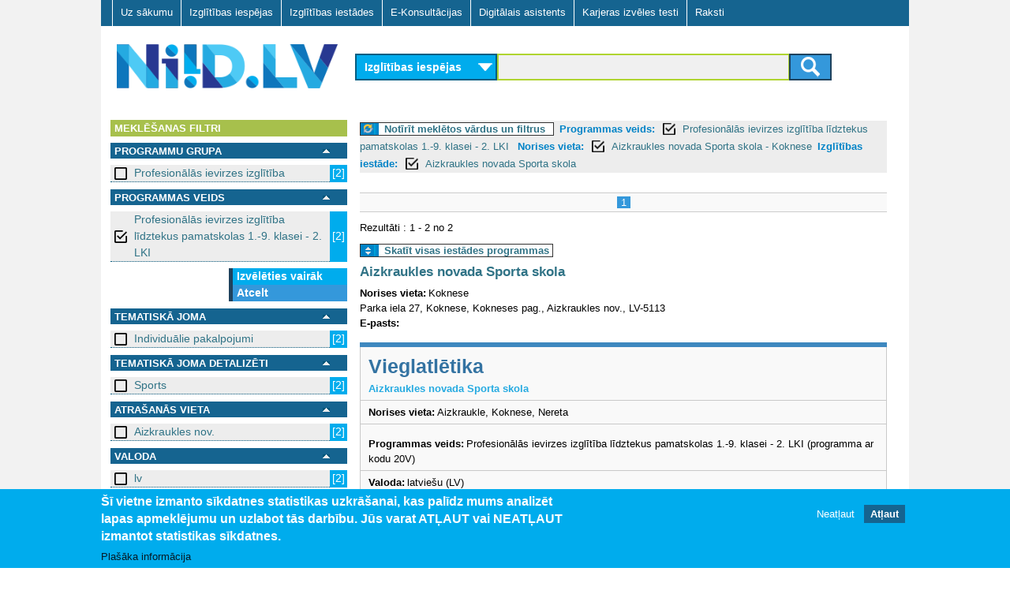

--- FILE ---
content_type: text/html; charset=utf-8
request_url: https://niid.lv/niid_search/provider/Aizkraukles%20novada%20Sporta%20skola/Aizkraukles%20novada%20Sporta%20skola%20-%20Koknese?qy&tg=&level_2=202
body_size: 8196
content:
<!DOCTYPE html>
<!--[if lt IE 7]><html class="lt-ie9 lt-ie8 lt-ie7" lang="lv" dir="ltr"><![endif]-->
<!--[if IE 7]><html class="lt-ie9 lt-ie8" lang="lv" dir="ltr"><![endif]-->
<!--[if IE 8]><html class="lt-ie9" lang="lv" dir="ltr"><![endif]-->
<!--[if gt IE 8]><!--><html lang="lv" dir="ltr" prefix="og: http://ogp.me/ns# content: http://purl.org/rss/1.0/modules/content/ dc: http://purl.org/dc/terms/ foaf: http://xmlns.com/foaf/0.1/ rdfs: http://www.w3.org/2000/01/rdf-schema# sioc: http://rdfs.org/sioc/ns# sioct: http://rdfs.org/sioc/types# skos: http://www.w3.org/2004/02/skos/core# xsd: http://www.w3.org/2001/XMLSchema#"><!--<![endif]-->
<head>
<meta charset="utf-8" />
<link href="https://www.niid.lv/sites/all/themes/adaptivetheme/at_subtheme/images/iphone-retina-120x120.png" rel="apple-touch-icon" sizes="120x120" />
<link href="https://www.niid.lv/sites/all/themes/adaptivetheme/at_subtheme/images/ipad-retina-152x152.png" rel="apple-touch-icon" sizes="152x152" />
<link href="https://www.niid.lv/sites/all/themes/adaptivetheme/at_subtheme/images/ipad-standard-76x76.png" rel="apple-touch-icon" sizes="76x76" />
<link href="https://www.niid.lv/sites/all/themes/adaptivetheme/at_subtheme/images/default-60x60.png" rel="apple-touch-icon" />
<link href="https://www.niid.lv/sites/all/themes/adaptivetheme/at_subtheme/images/default-60x60.png" rel="shortcut icon" />
<link rel="shortcut icon" href="https://www.niid.lv/sites/default/files/niid_favicon.ico" type="image/vnd.microsoft.icon" />
<meta name="viewport" content="width=device-width, initial-scale=1" />
<meta name="MobileOptimized" content="width" />
<meta name="HandheldFriendly" content="true" />
<meta name="apple-mobile-web-app-capable" content="yes" />
<meta name="generator" content="Drupal 7 (https://www.drupal.org)" />
<link rel="canonical" href="https://www.niid.lv/niid_search/provider/Aizkraukles%20novada%20Sporta%20skola/Aizkraukles%20novada%20Sporta%20skola%20-%20Koknese" />
<link rel="shortlink" href="https://www.niid.lv/niid_search/provider/Aizkraukles%20novada%20Sporta%20skola/Aizkraukles%20novada%20Sporta%20skola%20-%20Koknese" />
<title>NIID.LV | Nacionālā izglītības iespēju datubāze</title>
<style type="text/css" media="all">
@import url("https://www.niid.lv/modules/system/system.messages.css?t702tz");
</style>
<style type="text/css" media="all">
@import url("https://www.niid.lv/sites/all/modules/jquery_update/replace/ui/themes/base/minified/jquery.ui.core.min.css?t702tz");
@import url("https://www.niid.lv/sites/all/modules/jquery_update/replace/ui/themes/base/minified/jquery.ui.theme.min.css?t702tz");
@import url("https://www.niid.lv/sites/all/modules/jquery_update/replace/ui/themes/base/minified/jquery.ui.accordion.min.css?t702tz");
</style>
<style type="text/css" media="all">
@import url("https://www.niid.lv/modules/comment/comment.css?t702tz");
@import url("https://www.niid.lv/modules/field/theme/field.css?t702tz");
@import url("https://www.niid.lv/sites/all/modules/fitvids/fitvids.css?t702tz");
@import url("https://www.niid.lv/modules/node/node.css?t702tz");
</style>
<style type="text/css" media="screen">
@import url("https://www.niid.lv/sites/all/modules/responsive_table_filter/css/responsive-table-filter.css?t702tz");
</style>
<style type="text/css" media="all">
@import url("https://www.niid.lv/modules/search/search.css?t702tz");
@import url("https://www.niid.lv/modules/user/user.css?t702tz");
@import url("https://www.niid.lv/sites/all/modules/views/css/views.css?t702tz");
@import url("https://www.niid.lv/sites/all/modules/ckeditor/css/ckeditor.css?t702tz");
</style>
<style type="text/css" media="all">
@import url("https://www.niid.lv/sites/all/modules/cpsefaq/resources/cpsefaq-style.css?t702tz");
@import url("https://www.niid.lv/sites/all/modules/accordion_blocks/accordion_init.css?t702tz");
@import url("https://www.niid.lv/sites/all/modules/ctools/css/ctools.css?t702tz");
@import url("https://www.niid.lv/sites/all/modules/need_search/files/styles.css?t702tz");
@import url("https://www.niid.lv/sites/all/modules/panels/css/panels.css?t702tz");
@import url("https://www.niid.lv/sites/all/modules/eu_cookie_compliance/css/eu_cookie_compliance.css?t702tz");
@import url("https://www.niid.lv/sites/all/modules/addtoany/addtoany.css?t702tz");
@import url("https://www.niid.lv/sites/all/libraries/superfish/css/superfish.css?t702tz");
@import url("https://www.niid.lv/sites/all/libraries/superfish/css/superfish-smallscreen.css?t702tz");
@import url("https://www.niid.lv/sites/all/libraries/superfish/style/default.css?t702tz");
@import url("https://www.niid.lv/sites/default/files/ctools/css/8695a9d3e23511e74e4cde79b7ae1666.css?t702tz");
</style>
<style type="text/css" media="screen">
@import url("https://www.niid.lv/sites/all/themes/adaptivetheme/at_core/css/at.layout.css?t702tz");
@import url("https://www.niid.lv/sites/all/themes/adaptivetheme/at_subtheme/css/global.base.css?t702tz");
@import url("https://www.niid.lv/sites/all/themes/adaptivetheme/at_subtheme/css/global.styles.css?t702tz");
@import url("https://www.niid.lv/sites/all/themes/adaptivetheme/at_subtheme/css/global_custom.css?t702tz");
@import url("https://www.niid.lv/sites/all/themes/adaptivetheme/at_subtheme/css/layout_base.css?t702tz");
@import url("https://www.niid.lv/sites/all/themes/adaptivetheme/at_subtheme/css/layout_cp_search.css?t702tz");
@import url("https://www.niid.lv/sites/all/themes/adaptivetheme/at_subtheme/css/layout_dev_niid.css?t702tz");
@import url("https://www.niid.lv/sites/all/themes/adaptivetheme/at_subtheme/css/layout_panels.css?t702tz");
@import url("https://www.niid.lv/sites/all/themes/adaptivetheme/at_subtheme/css/layout_target_gr.css?t702tz");
@import url("https://www.niid.lv/sites/all/themes/adaptivetheme/at_subtheme/css/layout_views.css?t702tz");
@import url("https://www.niid.lv/sites/all/themes/adaptivetheme/at_subtheme/css/layout_content.css?t702tz");
@import url("https://www.niid.lv/sites/all/themes/adaptivetheme/at_subtheme/css/layout_forms.css?t702tz");
@import url("https://www.niid.lv/sites/default/files/adaptivetheme/adaptivetheme_subtheme_files/adaptivetheme_subtheme.default.layout.css?t702tz");
</style>
<link type="text/css" rel="stylesheet" href="https://www.niid.lv/sites/default/files/adaptivetheme/adaptivetheme_subtheme_files/adaptivetheme_subtheme.responsive.layout.css?t702tz" media="only screen" />
<style type="text/css" media="screen">
@import url("https://www.niid.lv/sites/default/files/adaptivetheme/adaptivetheme_subtheme_files/adaptivetheme_subtheme.fonts.css?t702tz");
</style>
<link type="text/css" rel="stylesheet" href="https://www.niid.lv/sites/all/themes/adaptivetheme/at_subtheme/css/responsive.custom.css?t702tz" media="only screen" />
<link type="text/css" rel="stylesheet" href="https://www.niid.lv/sites/all/themes/adaptivetheme/at_subtheme/css/responsive.smalltouch.portrait.css?t702tz" media="only screen and (max-width:320px)" />
<link type="text/css" rel="stylesheet" href="https://www.niid.lv/sites/all/themes/adaptivetheme/at_subtheme/css/responsive.smalltouch.landscape.css?t702tz" media="only screen and (min-width:321px) and (max-width:620px)" />
<link type="text/css" rel="stylesheet" href="https://www.niid.lv/sites/all/themes/adaptivetheme/at_subtheme/css/responsive.tablet.portrait.css?t702tz" media="only screen and (min-width:620px) and (max-width:855px)" />
<link type="text/css" rel="stylesheet" href="https://www.niid.lv/sites/all/themes/adaptivetheme/at_subtheme/css/responsive.tablet.landscape.css?t702tz" media="only screen and (min-width:856px) and (max-width:1023px)" />
<link type="text/css" rel="stylesheet" href="https://www.niid.lv/sites/all/themes/adaptivetheme/at_subtheme/css/responsive.desktop.css?t702tz" media="only screen and (min-width:1024px)" />
<script type="text/javascript" src="https://www.niid.lv/sites/default/files/js/js_8_Cu4JywiCRGjMbcydOQpFQ4ih9Gs-1D5YYSFyDFKo4.js"></script>
<script type="text/javascript" src="https://www.niid.lv/sites/default/files/js/js_abhoolFF1wZ0f1S2A3yhl0SO_cBD0Q-9cyr3y1AMbdg.js"></script>
<script type="text/javascript" src="https://www.niid.lv/sites/default/files/js/js_4XoprYNuneMmu8w6_ggpgZ-jXphnBnDBA4RKX7ecs6Y.js"></script>
<script type="text/javascript" src="https://www.niid.lv/sites/default/files/js/js_79xb-OHyCUDpaihwqqE-RPIHARJwmh2yJrd1VCJo8Os.js"></script>
<script type="text/javascript" src="https://www.niid.lv/sites/default/files/js/js_bOjt6zaGKW3Ql601Hup9iK7fIzn0qjAbJuy9e8DrGus.js"></script>
<script type="text/javascript">
<!--//--><![CDATA[//><!--
jQuery.extend(Drupal.settings, {"basePath":"\/","pathPrefix":"","setHasJsCookie":0,"ajaxPageState":{"theme":"adaptivetheme_subtheme","theme_token":"UZhZu6CROmHwVo1hJ2KqWI1SuivkbFCqH4TVopkLdNQ","js":{"0":1,"1":1,"sites\/all\/modules\/eu_cookie_compliance\/js\/eu_cookie_compliance.js":1,"sites\/all\/modules\/jquery_update\/replace\/jquery\/1.7\/jquery.min.js":1,"misc\/jquery-extend-3.4.0.js":1,"misc\/jquery-html-prefilter-3.5.0-backport.js":1,"misc\/jquery.once.js":1,"misc\/drupal.js":1,"sites\/all\/libraries\/fitvids\/jquery.fitvids.js":1,"sites\/all\/modules\/jquery_update\/replace\/ui\/ui\/minified\/jquery.ui.core.min.js":1,"sites\/all\/modules\/jquery_update\/replace\/ui\/ui\/minified\/jquery.ui.widget.min.js":1,"sites\/all\/modules\/jquery_update\/replace\/ui\/ui\/minified\/jquery.ui.accordion.min.js":1,"sites\/all\/modules\/jquery_update\/replace\/ui\/external\/jquery.cookie.js":1,"sites\/all\/modules\/admin_menu\/admin_devel\/admin_devel.js":1,"sites\/all\/modules\/fitvids\/fitvids.js":1,"public:\/\/languages\/lv_T9Ctnc6X8fSybDSpm8qRqMAVFd3A8_ZMJkWXDJ1LVls.js":1,"sites\/all\/modules\/accordion_blocks\/accordion_init.js":1,"sites\/all\/modules\/need_search\/files\/js\/jquery.expander.min.js":1,"sites\/all\/modules\/need_search\/files\/js\/script.js":1,"sites\/all\/modules\/need_search\/files\/js\/scroller.js":1,"sites\/all\/modules\/need_search\/files\/js\/niid_search.js":1,"sites\/all\/libraries\/superfish\/jquery.hoverIntent.minified.js":1,"sites\/all\/libraries\/superfish\/sfsmallscreen.js":1,"sites\/all\/libraries\/superfish\/supposition.js":1,"sites\/all\/libraries\/superfish\/superfish.js":1,"sites\/all\/libraries\/superfish\/supersubs.js":1,"sites\/all\/modules\/superfish\/superfish.js":1,"sites\/all\/themes\/adaptivetheme\/at_core\/scripts\/scalefix.js":1},"css":{"modules\/system\/system.messages.css":1,"misc\/ui\/jquery.ui.core.css":1,"misc\/ui\/jquery.ui.theme.css":1,"misc\/ui\/jquery.ui.accordion.css":1,"modules\/comment\/comment.css":1,"modules\/field\/theme\/field.css":1,"sites\/all\/modules\/fitvids\/fitvids.css":1,"modules\/node\/node.css":1,"sites\/all\/modules\/responsive_table_filter\/css\/responsive-table-filter.css":1,"modules\/search\/search.css":1,"modules\/user\/user.css":1,"sites\/all\/modules\/views\/css\/views.css":1,"sites\/all\/modules\/ckeditor\/css\/ckeditor.css":1,"sites\/all\/modules\/cpsefaq\/resources\/cpsefaq-style.css":1,"sites\/all\/modules\/accordion_blocks\/accordion_init.css":1,"sites\/all\/modules\/ctools\/css\/ctools.css":1,"sites\/all\/modules\/need_search\/files\/styles.css":1,"sites\/all\/modules\/panels\/css\/panels.css":1,"sites\/all\/modules\/eu_cookie_compliance\/css\/eu_cookie_compliance.css":1,"sites\/all\/modules\/addtoany\/addtoany.css":1,"sites\/all\/libraries\/superfish\/css\/superfish.css":1,"sites\/all\/libraries\/superfish\/css\/superfish-smallscreen.css":1,"sites\/all\/libraries\/superfish\/style\/default.css":1,"public:\/\/ctools\/css\/8695a9d3e23511e74e4cde79b7ae1666.css":1,"sites\/all\/themes\/adaptivetheme\/at_core\/css\/at.layout.css":1,"sites\/all\/themes\/adaptivetheme\/at_subtheme\/css\/global.base.css":1,"sites\/all\/themes\/adaptivetheme\/at_subtheme\/css\/global.styles.css":1,"sites\/all\/themes\/adaptivetheme\/at_subtheme\/css\/global_custom.css":1,"sites\/all\/themes\/adaptivetheme\/at_subtheme\/css\/layout_base.css":1,"sites\/all\/themes\/adaptivetheme\/at_subtheme\/css\/layout_cp_search.css":1,"sites\/all\/themes\/adaptivetheme\/at_subtheme\/css\/layout_dev_niid.css":1,"sites\/all\/themes\/adaptivetheme\/at_subtheme\/css\/layout_panels.css":1,"sites\/all\/themes\/adaptivetheme\/at_subtheme\/css\/layout_target_gr.css":1,"sites\/all\/themes\/adaptivetheme\/at_subtheme\/css\/layout_views.css":1,"sites\/all\/themes\/adaptivetheme\/at_subtheme\/css\/layout_views_input.css":1,"sites\/all\/themes\/adaptivetheme\/at_subtheme\/css\/layout_content.css":1,"sites\/all\/themes\/adaptivetheme\/at_subtheme\/css\/layout_forms.css":1,"public:\/\/adaptivetheme\/adaptivetheme_subtheme_files\/adaptivetheme_subtheme.default.layout.css":1,"public:\/\/adaptivetheme\/adaptivetheme_subtheme_files\/adaptivetheme_subtheme.responsive.layout.css":1,"public:\/\/adaptivetheme\/adaptivetheme_subtheme_files\/adaptivetheme_subtheme.fonts.css":1,"sites\/all\/themes\/adaptivetheme\/at_subtheme\/css\/responsive.custom.css":1,"sites\/all\/themes\/adaptivetheme\/at_subtheme\/css\/responsive.smalltouch.portrait.css":1,"sites\/all\/themes\/adaptivetheme\/at_subtheme\/css\/responsive.smalltouch.landscape.css":1,"sites\/all\/themes\/adaptivetheme\/at_subtheme\/css\/responsive.tablet.portrait.css":1,"sites\/all\/themes\/adaptivetheme\/at_subtheme\/css\/responsive.tablet.landscape.css":1,"sites\/all\/themes\/adaptivetheme\/at_subtheme\/css\/responsive.desktop.css":1}},"niid-search-popup-style":{"modalOptions":{"opacity":0.8,"background-color":"#084b57"},"closeText":"","loadingText":"","animation":"fadeIn","animationSpeed":"slow"},"eu_cookie_compliance":{"cookie_policy_version":"1.0.0","popup_enabled":1,"popup_agreed_enabled":0,"popup_hide_agreed":0,"popup_clicking_confirmation":false,"popup_scrolling_confirmation":false,"popup_html_info":"\u003Cdiv class=\u0022eu-cookie-compliance-banner eu-cookie-compliance-banner-info eu-cookie-compliance-banner--opt-out\u0022\u003E\n  \u003Cdiv class=\u0022popup-content info\u0022\u003E\n    \u003Cdiv id=\u0022popup-text\u0022\u003E\n      \u003Ch2\u003E\u0160\u012b vietne izmanto s\u012bkdatnes statistikas uzkr\u0101\u0161anai, kas pal\u012bdz mums analiz\u0113t lapas apmekl\u0113jumu un uzlabot t\u0101s darb\u012bbu.\u00a0J\u016bs varat AT\u013bAUT vai NEAT\u013bAUT izmantot statistikas s\u012bkdatnes.\u003C\/h2\u003E\n              \u003Cbutton type=\u0022button\u0022 class=\u0022find-more-button eu-cookie-compliance-more-button\u0022\u003EPla\u0161\u0101ka inform\u0101cija\u003C\/button\u003E\n          \u003C\/div\u003E\n    \n    \u003Cdiv id=\u0022popup-buttons\u0022 class=\u0022\u0022\u003E\n      \u003Cbutton type=\u0022button\u0022 class=\u0022decline-button eu-cookie-compliance-secondary-button\u0022\u003ENeat\u013caut\u003C\/button\u003E\n              \u003Cbutton type=\u0022button\u0022 class=\u0022agree-button eu-cookie-compliance-default-button\u0022 \u003EAt\u013caut\u003C\/button\u003E\n          \u003C\/div\u003E\n  \u003C\/div\u003E\n\u003C\/div\u003E","use_mobile_message":false,"mobile_popup_html_info":"\u003Cdiv class=\u0022eu-cookie-compliance-banner eu-cookie-compliance-banner-info eu-cookie-compliance-banner--opt-out\u0022\u003E\n  \u003Cdiv class=\u0022popup-content info\u0022\u003E\n    \u003Cdiv id=\u0022popup-text\u0022\u003E\n                    \u003Cbutton type=\u0022button\u0022 class=\u0022find-more-button eu-cookie-compliance-more-button\u0022\u003EPla\u0161\u0101ka inform\u0101cija\u003C\/button\u003E\n          \u003C\/div\u003E\n    \n    \u003Cdiv id=\u0022popup-buttons\u0022 class=\u0022\u0022\u003E\n      \u003Cbutton type=\u0022button\u0022 class=\u0022decline-button eu-cookie-compliance-secondary-button\u0022\u003ENeat\u013caut\u003C\/button\u003E\n              \u003Cbutton type=\u0022button\u0022 class=\u0022agree-button eu-cookie-compliance-default-button\u0022 \u003EAt\u013caut\u003C\/button\u003E\n          \u003C\/div\u003E\n  \u003C\/div\u003E\n\u003C\/div\u003E\n","mobile_breakpoint":"768","popup_html_agreed":"\u003Cdiv\u003E\n  \u003Cdiv class=\u0022popup-content agreed\u0022\u003E\n    \u003Cdiv id=\u0022popup-text\u0022\u003E\n      \u003Ch2\u003EPaldies, ka piekr\u012btat s\u012bkfailu izmanto\u0161anai\u003C\/h2\u003E\n\u003Cp\u003EVarat aizv\u0113rt \u0161o zi\u0146u vai uzzin\u0101t vair\u0101k par to, k\u0101 m\u0113s izmantojam s\u012bkfailus.\u003C\/p\u003E\n    \u003C\/div\u003E\n    \u003Cdiv id=\u0022popup-buttons\u0022\u003E\n      \u003Cbutton type=\u0022button\u0022 class=\u0022hide-popup-button eu-cookie-compliance-hide-button\u0022\u003EAizv\u0113rt\u003C\/button\u003E\n              \u003Cbutton type=\u0022button\u0022 class=\u0022find-more-button eu-cookie-compliance-more-button-thank-you\u0022 \u003EUzzin\u0101t vair\u0101k\u003C\/button\u003E\n          \u003C\/div\u003E\n  \u003C\/div\u003E\n\u003C\/div\u003E","popup_use_bare_css":false,"popup_height":"auto","popup_width":"100%","popup_delay":1000,"popup_link":"\/sikfailu-izmantosana","popup_link_new_window":1,"popup_position":null,"fixed_top_position":1,"popup_language":"lv","store_consent":false,"better_support_for_screen_readers":0,"reload_page":0,"domain":"","domain_all_sites":0,"popup_eu_only_js":0,"cookie_lifetime":"100","cookie_session":false,"disagree_do_not_show_popup":0,"method":"opt_out","allowed_cookies":"","withdraw_markup":"\u003Cbutton type=\u0022button\u0022 class=\u0022eu-cookie-withdraw-tab\u0022\u003EPrivacy settings\u003C\/button\u003E\n\u003Cdiv class=\u0022eu-cookie-withdraw-banner\u0022\u003E\n  \u003Cdiv class=\u0022popup-content info\u0022\u003E\n    \u003Cdiv id=\u0022popup-text\u0022\u003E\n      \u003Ch2\u003EWe use cookies on this site to enhance your user experience\u003C\/h2\u003E\n\u003Cp\u003EYou have given your consent for us to set cookies.\u003C\/p\u003E\n    \u003C\/div\u003E\n    \u003Cdiv id=\u0022popup-buttons\u0022\u003E\n      \u003Cbutton type=\u0022button\u0022 class=\u0022eu-cookie-withdraw-button\u0022\u003EWithdraw consent\u003C\/button\u003E\n    \u003C\/div\u003E\n  \u003C\/div\u003E\n\u003C\/div\u003E\n","withdraw_enabled":false,"withdraw_button_on_info_popup":0,"cookie_categories":[],"cookie_categories_details":[],"enable_save_preferences_button":1,"cookie_name":"","containing_element":"body","automatic_cookies_removal":1},"fitvids":{"custom_domains":[],"selectors":["body"],"simplifymarkup":true},"urlIsAjaxTrusted":{"\/search\/node":true},"superfish":{"1":{"id":"1","sf":{"animation":{"opacity":"show","height":"show"},"speed":"fast"},"plugins":{"smallscreen":{"mode":"window_width","breakpointUnit":"px","title":"Main menu"},"supposition":true,"supersubs":true}}},"adaptivetheme":{"adaptivetheme_subtheme":{"layout_settings":{"bigscreen":"two-sidebars-right","tablet_landscape":"two-sidebars-right","tablet_portrait":"one-col-vert","smalltouch_landscape":"one-col-stack","smalltouch_portrait":"one-col-stack"},"media_query_settings":{"bigscreen":"only screen and (min-width:1024px)","tablet_landscape":"only screen and (min-width:856px) and (max-width:1023px)","tablet_portrait":"only screen and (min-width:620px) and (max-width:855px)","smalltouch_landscape":"only screen and (min-width:321px) and (max-width:620px)","smalltouch_portrait":"only screen and (max-width:320px)"}}}});
//--><!]]>
</script>
<script type="text/javascript" src="https://www.niid.lv/gascripts/gascript.js"></script>
<!--[if lt IE 9]>
<script src="https://www.niid.lv/sites/all/themes/adaptivetheme/at_core/scripts/html5.js?t702tz"></script>
<![endif]-->
</head>
<body class="html not-front not-logged-in no-sidebars page-niid-search page-niid-search-provider page-niid-search-provider-aizkraukles-novada-sporta-skola page-niid-search-provider-aizkraukles-novada-sporta-skola-aizkraukles-novada-sporta-skola---koknese i18n-lv site-name-hidden atr-7.x-3.x atv-7.x-3.4 lang-lv site-name-niidlv section-niid-search">
  <div id="skip-link" class="nocontent">
    <a href="#main-content" class="element-invisible element-focusable">Skip to main content</a>
  </div>
    <div id="page-wrapper">
  <div id="page" class="container page">
  
    <!-- #pre-header -->
            <div class="region region-pre-header"><div class="region-inner clearfix"><nav id="block-superfish-1" class="block block-superfish no-title odd first last block-count-1 block-region-pre-header block-1" ><div class="block-inner clearfix">  
  
  <div class="block-content content"><ul  id="superfish-1" class="menu sf-menu sf-main-menu sf-horizontal sf-style-default sf-total-items-7 sf-parent-items-0 sf-single-items-7"><li id="menu-2973-1" class="first odd sf-item-1 sf-depth-1 sf-no-children"><a href="/" title="" class="sf-depth-1"> Uz sākumu    </a></li><li id="menu-3825-1" class="middle even sf-item-2 sf-depth-1 sf-no-children"><a href="/niid_search?ct=&amp;qy=&amp;tg=" class="sf-depth-1">Izglītības iespējas</a></li><li id="menu-3826-1" class="middle odd sf-item-3 sf-depth-1 sf-no-children"><a href="/niid_search?qy=&amp;ct=&amp;tg=&amp;v=prov" class="sf-depth-1">Izglītības iestādes</a></li><li id="menu-3007-1" class="middle even sf-item-4 sf-depth-1 sf-no-children"><a href="/e-konsultacijas" id="ecs-menu-link" class="ecs-menu-link sf-depth-1">E-Konsultācijas</a></li><li id="menu-4406-1" class="middle odd sf-item-5 sf-depth-1 sf-no-children"><a href="/niid_search?tgsel=true" class="sf-depth-1">Digitālais asistents</a></li><li id="menu-5510-1" class="middle even sf-item-6 sf-depth-1 sf-no-children"><a href="https://testi.niid.lv/" class="sf-depth-1">Karjeras izvēles testi</a></li><li id="menu-4608-1" class="last odd sf-item-7 sf-depth-1 sf-no-children"><a href="/raksti" class="sf-depth-1">Raksti</a></li></ul></div>
  </div></nav></div></div>
    <header id="header" class="clearfix" role="banner">

              <!-- !Branding -->
        <div id="branding" class="branding-elements clearfix">

                      <div id="logo">
              <a href="/"><img class="site-logo" typeof="foaf:Image" src="https://www.niid.lv/sites/all/themes/adaptivetheme/at_subtheme/logo.png" alt="NIID.LV" /></a>            </div>
          
                      <!-- !Site name and Slogan -->
            <div class="element-invisible h-group" id="name-and-slogan">

                              <h1 class="element-invisible" id="site-name"><a href="/" title="Home page">NIID.LV</a></h1>
              
              
            </div>
          
        </div>
      
      <!-- !Header Region -->
      <div class="region region-header"><div class="region-inner clearfix"><div id="block-niid-search-main" class="block block-niid-search no-title odd first last block-count-2 block-region-header block-main" ><div class="block-inner clearfix">  
  
  <div class="block-content content"><div id="form_wr_sbl">
  <form id="cnt-c04-frm" method="get" action="/niid_search">
    <!-- content type selector -->
    <select id="fp_dd_selector" name="ct">    	
    	<option value="los" selected="selected">Izglītības iespējas</option>
    	<option value="ecs" >E-konsultācijas</option>
    </select>
    
    <!-- level selector -->
    
    <!-- <select name="level_1">
      <option value="">Visas programmas</option><option value="10">Vispārējā pamatizglītība</option><option value="11">Vispārējā vidējā izglītība</option><option value="2">Profesionālās ievirzes izglītība</option><option value="3">Sagatavošanās un ievirzes kursi bērniem un jauniešiem</option><option value="4">Profesionālā izglītība pēc pamatizglītības</option><option value="5">Profesionālās kvalifikācijas ieguve</option><option value="6">Profesionālā pilnveide un kursi</option><option value="7">Augstākā izglītība - pamatstudijas</option><option value="8">Augstākā izglītība - augstākā līmeņa studijas</option><option value="9">Augstākā izglītība - doktorantūra</option>    </select>-->
    
    <!-- query selector -->
    
	
	
	<div id="input_submit_wr">
	<section>
 
	<input type="hidden" name="ct" id="ct_value_field" />
    <input type="text" name="qy" value = ""/>
    <input type="hidden" name="tg" value = ""/>
    	
	<input type="hidden" name="level_2" value="202"/>
 

    <!-- submit button -->
    <button class="btn btn-niidsearch" type="submit">
		<span class="ic-search"></span>
	</button>
	

	</section>
	
	  </div>
  </form>
</div>

</div>
  </div></div></div></div>
    </header>

    <!-- !Navigation -->
            
    <!-- !Breadcrumbs -->
    
    <!-- !Messages and Help -->
        
    <!-- !Leaderboard Region -->
       

   <!-- !Secondary Content Region -->
    
    <div id="columns" class="columns clearfix">
      <main id="content-column" class="content-column" role="main">
        <div class="content-inner">

          <!-- !Highlighted region -->
          
          <section id="main-content">
		  
		  <div class="main-content-inner">

            
            <!-- !Main Content Header -->
                          <header id="main-content-header" class="clearfix">

                                  <h1 id="page-title">
                    Izglītības iestāde                  </h1>
                
                
              </header>
            
            <!-- !Main Content -->
                          <div id="content" class="region">
                
<div id="search-page-wr">

	




<div class="st-sidebar st-bar-block st-collapse st-card st-animate-opacity st-sb-width" style="" id="RSidebar">
  <button class="st-bar-item st-button st-sticky-1 st-large st-hide-large" onclick="st_close()">&#9776;&nbsp;&nbsp;Aizvērt filtrus</button>

  
  
  
<div id="search-page-sidebar-left">

   <div id="ns-f-filters" class="ns-f expanded">
      <div class="ns-fn">
        Meklēšanas filtri      </div>
	  
	     </div> 

<div id="srch_fltr" >



<div>
    

  
  
  	<!-- niid search filter dialog -->
<div id="ns-fdw-sliding" style="display: none">
  <div class="ns-dia">
    <!-- dialog body -->
    <div>
      <div id="ns-fd-body"></div>
    </div>
  </div>
</div>
  
  

  
  
  
  
  <div id="ns-f-level_1" class="ns-f expanded">
     <div class="ns-fn">
      
	  <div class="ns-fn-label">
	  Programmu grupa </div>
      <a href="#" onclick="toggleFilter(this); return false;"><img src="/sites/all/modules/need_search/files/images/transp.gif"></img></a>
    </div>
    <div class="ns-fa">
            <div class="ns-fi">
      <a href="/niid_search/provider/Aizkraukles%20novada%20Sporta%20skola/Aizkraukles%20novada%20Sporta%20skola%20-%20Koknese?qy=&amp;tg=&amp;level_2=202&amp;level_1=2" class="box_off active">Profesionālās ievirzes izglītība </a><span>[2]</span>      </div>
          <div class="ns-fm">
      
    </div>
    </div>
  </div>
    

  
  
  	<!-- niid search filter dialog -->
<div id="ns-fdw-sliding" style="display: none">
  <div class="ns-dia">
    <!-- dialog body -->
    <div>
      <div id="ns-fd-body"></div>
    </div>
  </div>
</div>
  
  

  
  
  
  
  <div id="ns-f-level_2" class="ns-f expanded">
     <div class="ns-fn">
      
	  <div class="ns-fn-label">
	  Programmas veids </div>
      <a href="#" onclick="toggleFilter(this); return false;"><img src="/sites/all/modules/need_search/files/images/transp.gif"></img></a>
    </div>
    <div class="ns-fa">
            <div class="ns-fi">
      <a href="/niid_search/provider/Aizkraukles%20novada%20Sporta%20skola/Aizkraukles%20novada%20Sporta%20skola%20-%20Koknese?qy=&amp;tg=" class="box_on active">Profesionālās ievirzes izglītība līdztekus pamatskolas 1.-9. klasei - 2. LKI  </a><span>[2]</span>      </div>
          <div class="ns-fm">
     
      <a class="cmore" href="javascript:;" onclick="scrollWin()">Izvēlēties vairāk</a>
    <a href="/niid_search/provider/Aizkraukles%20novada%20Sporta%20skola/Aizkraukles%20novada%20Sporta%20skola%20-%20Koknese?qy=&amp;tg=" class="active">Atcelt</a>  
    </div>
    </div>
  </div>
    

  
  
  	<!-- niid search filter dialog -->
<div id="ns-fdw-sliding" style="display: none">
  <div class="ns-dia">
    <!-- dialog body -->
    <div>
      <div id="ns-fd-body"></div>
    </div>
  </div>
</div>
  
  

  
  
  
  
  <div id="ns-f-subject_1" class="ns-f expanded">
     <div class="ns-fn">
      
	  <div class="ns-fn-label">
	  Tematiskā joma </div>
      <a href="#" onclick="toggleFilter(this); return false;"><img src="/sites/all/modules/need_search/files/images/transp.gif"></img></a>
    </div>
    <div class="ns-fa">
            <div class="ns-fi">
      <a href="/niid_search/provider/Aizkraukles%20novada%20Sporta%20skola/Aizkraukles%20novada%20Sporta%20skola%20-%20Koknese?qy=&amp;tg=&amp;level_2=202&amp;subject_1=81" class="box_off active">Individuālie pakalpojumi </a><span>[2]</span>      </div>
          <div class="ns-fm">
      
    </div>
    </div>
  </div>
    

  
  
  	<!-- niid search filter dialog -->
<div id="ns-fdw-sliding" style="display: none">
  <div class="ns-dia">
    <!-- dialog body -->
    <div>
      <div id="ns-fd-body"></div>
    </div>
  </div>
</div>
  
  

  
  
  
  
  <div id="ns-f-subject_2" class="ns-f expanded">
     <div class="ns-fn">
      
	  <div class="ns-fn-label">
	  Tematiskā joma detalizēti  </div>
      <a href="#" onclick="toggleFilter(this); return false;"><img src="/sites/all/modules/need_search/files/images/transp.gif"></img></a>
    </div>
    <div class="ns-fa">
            <div class="ns-fi">
      <a href="/niid_search/provider/Aizkraukles%20novada%20Sporta%20skola/Aizkraukles%20novada%20Sporta%20skola%20-%20Koknese?qy=&amp;tg=&amp;level_2=202&amp;subject_2=813" class="box_off active">Sports </a><span>[2]</span>      </div>
          <div class="ns-fm">
      
    </div>
    </div>
  </div>
    

  
  
  	<!-- niid search filter dialog -->
<div id="ns-fdw-sliding" style="display: none">
  <div class="ns-dia">
    <!-- dialog body -->
    <div>
      <div id="ns-fd-body"></div>
    </div>
  </div>
</div>
  
  

  
  
  
  
  <div id="ns-f-location" class="ns-f expanded">
     <div class="ns-fn">
      
	  <div class="ns-fn-label">
	  Atrašanās vieta </div>
      <a href="#" onclick="toggleFilter(this); return false;"><img src="/sites/all/modules/need_search/files/images/transp.gif"></img></a>
    </div>
    <div class="ns-fa">
            <div class="ns-fi">
      <a href="/niid_search/provider/Aizkraukles%20novada%20Sporta%20skola/Aizkraukles%20novada%20Sporta%20skola%20-%20Koknese?qy=&amp;tg=&amp;level_2=202&amp;location=Aizkraukles%20nov." class="box_off active">Aizkraukles nov.</a><span>[2]</span>      </div>
          <div class="ns-fm">
      
    </div>
    </div>
  </div>
    

  
  
  	<!-- niid search filter dialog -->
<div id="ns-fdw-sliding" style="display: none">
  <div class="ns-dia">
    <!-- dialog body -->
    <div>
      <div id="ns-fd-body"></div>
    </div>
  </div>
</div>
  
  

  
  
  
  
  <div id="ns-f-language" class="ns-f expanded">
     <div class="ns-fn">
      
	  <div class="ns-fn-label">
	  Valoda </div>
      <a href="#" onclick="toggleFilter(this); return false;"><img src="/sites/all/modules/need_search/files/images/transp.gif"></img></a>
    </div>
    <div class="ns-fa">
            <div class="ns-fi">
      <a href="/niid_search/provider/Aizkraukles%20novada%20Sporta%20skola/Aizkraukles%20novada%20Sporta%20skola%20-%20Koknese?qy=&amp;tg=&amp;level_2=202&amp;language=lv" class="box_off active">lv</a><span>[2]</span>      </div>
          <div class="ns-fm">
      
    </div>
    </div>
  </div>
    

  
  
  	<!-- niid search filter dialog -->
<div id="ns-fdw-sliding" style="display: none">
  <div class="ns-dia">
    <!-- dialog body -->
    <div>
      <div id="ns-fd-body"></div>
    </div>
  </div>
</div>
  
  

  
  
  
  
  <div id="ns-f-learningform" class="ns-f expanded">
     <div class="ns-fn">
      
	  <div class="ns-fn-label">
	  Izglītības ieguves forma <a href="/izglitibas_ieguves_forma" target="_blank"><img src="/sites/all/modules/need_search/files/images/help.png"/></a></div>
      <a href="#" onclick="toggleFilter(this); return false;"><img src="/sites/all/modules/need_search/files/images/transp.gif"></img></a>
    </div>
    <div class="ns-fa">
            <div class="ns-fi">
      <a href="/niid_search/provider/Aizkraukles%20novada%20Sporta%20skola/Aizkraukles%20novada%20Sporta%20skola%20-%20Koknese?qy=&amp;tg=&amp;level_2=202&amp;learningform=Kl%C4%81tiene" class="box_off active">Klātiene</a><span>[2]</span>      </div>
          <div class="ns-fm">
      
    </div>
    </div>
  </div>
    

  
  
  	<!-- niid search filter dialog -->
<div id="ns-fdw-sliding" style="display: none">
  <div class="ns-dia">
    <!-- dialog body -->
    <div>
      <div id="ns-fd-body"></div>
    </div>
  </div>
</div>
  
  

  
  
  
  
  <div id="ns-f-provider_type" class="ns-f expanded">
     <div class="ns-fn">
      
	  <div class="ns-fn-label">
	  Izglītotāja veids </div>
      <a href="#" onclick="toggleFilter(this); return false;"><img src="/sites/all/modules/need_search/files/images/transp.gif"></img></a>
    </div>
    <div class="ns-fa">
            <div class="ns-fi">
      <a href="/niid_search/provider/Aizkraukles%20novada%20Sporta%20skola/Aizkraukles%20novada%20Sporta%20skola%20-%20Koknese?qy=&amp;tg=&amp;level_2=202&amp;provider_type=Profesion%C4%81l%C4%81s%20ievirzes%20izgl%C4%ABt%C4%ABbas%20iest%C4%81de" class="box_off active">Profesionālās ievirzes izglītības iestāde</a><span>[2]</span>      </div>
          <div class="ns-fm">
      
    </div>
    </div>
  </div>
    
</div></div>
</div>  







</div>

<div class="st-main st-m-width" style="">
<div class="st-button-color st-sticky-2">
  <button class="st-button  st-button-color st-xlarge st-hide-large" onclick="st_open()">&#9776;&nbsp;&nbsp;Filtri</button>
  
</div>

<div class="st-container">

  
  



  


	
	

	
<div id="search-page-content" class="tg-true">
	
		<!-- Search box -->
					
					<div id="search-requests">
		<div class="query-reset"><a href="/niid_search">Notīrīt meklētos vārdus un filtrus</a></span></div><div class="sfor-filter-provider"><label>Programmas veids:</label><span class="sfor-filter-value"><a href="/niid_search/provider/Aizkraukles%20novada%20Sporta%20skola/Aizkraukles%20novada%20Sporta%20skola%20-%20Koknese?location_name=0" class="box_on active">Profesionālās ievirzes izglītība līdztekus pamatskolas 1.-9. klasei - 2. LKI  </a></span></div><div class="sfor-filter-provider"><label>Norises vieta:</label><span class="sfor-filter-value"><a href="/niid_search/provider/Aizkraukles%20novada%20Sporta%20skola?level_2=202" class="box_on">Aizkraukles novada Sporta skola - Koknese</a></span></div><div class="sfor-filter-provider"><label>Izglītības iestāde:</label><span class="sfor-filter-value"><a href="/niid_search?level_2=202" class="box_on">Aizkraukles novada Sporta skola</a></span></div>		
		</div>
		
				<div id="search-results-wr">	
	
		
			
<table class="page_list">
  <tr>
  	
            <td class="switch">
      
      <!-- Pages -->
      <div>
                
        <a href="/niid_search/provider/Aizkraukles%20novada%20Sporta%20skola/Aizkraukles%20novada%20Sporta%20skola%20-%20Koknese?qy=&tg=&level_2=202&page=1" class="active">1</a>
              </div>
    </td>
      </tr>
</table>
    <div id="page_list_info">
    Rezultāti : 1 - 2 no 2</div><div class="ns-link-allres"><a href="/niid_search/provider/Aizkraukles%20novada%20Sporta%20skola/Aizkraukles%20novada%20Sporta%20skola%20-%20Koknese" class="active">Skatīt visas iestādes programmas</a></div><a name="Contacts"></a>
<div class="ns-prov">
	<div  class="lo_provider"><a href="/niid_search/provider/Aizkraukles%20novada%20Sporta%20skola?qy=&amp;tg=&amp;level_2=202">Aizkraukles novada Sporta skola</a></div><div  class="lo_location"><span class="ns_label">Norises vieta:</span>Koknese</div><div >Parka iela 27, Koknese, Kokneses pag., Aizkraukles nov., LV-5113</div><div ><span class="ns_label">E-pasts:</span>&nbsp;&nbsp;<a href="http://" target="_blank"></a></div></div>

<!-- program provider locations -->

<div class="prov-info_wr">
<div class="ns-prov-locs">
</div>
<div class="ns-prov-extralink">
</div>
  
  <div class="ns-prov-extra">
   </div>
</div><!-- search results -->
<table class="results_list">
  <tbody>
          <tr class="title">
        <td colspan="3">
                    <span class="lo_t"><a href="/niid_search/program/13987?qy=&amp;tg=&amp;level_2=202">Vieglatlētika</a></span><br/>                             
          <span class="lo_pro">Aizkraukles novada Sporta skola</span><br/>                    
        </td>
      </tr>
            <tr>
        <td>
                  <span class="lo_label">Norises vieta:</span>Aizkraukle, Koknese, Nereta      </td>
      </tr>
            <tr>
        <td>
          <div class="lo_inportant">
		            </div>
		  <span class="lo_label">Programmas veids:</span>Profesionālās ievirzes izglītība līdztekus pamatskolas 1.-9. klasei - 2. LKI (programma ar kodu 20V)        </td>
      </tr>
      <tr>
        <td>
        	<span class="lo_label">Valoda:</span>latviešu (LV)        </td>
      </tr>
      <tr>
        <td>
                    <span class="lo_label">Izglītības ieguves forma:</span>Klātiene                  </td>
      </tr>
      <tr>
        <td>
                    <span class="lo_label">Ilgums:</span>8 gadi&nbsp;&nbsp;
                              <span class="lo_label">Mācību/studiju maksa:</span>Vecāku līdzmaksājums - 10 EUR mēnesī                    
        </td>
      </tr>
      <tr class="lo_spacing">
        <td></td>
      </tr>
            <tr class="title">
        <td colspan="3">
                    <span class="lo_t"><a href="/niid_search/program/13989?qy=&amp;tg=&amp;level_2=202">Volejbols</a></span><br/>                             
          <span class="lo_pro">Aizkraukles novada Sporta skola</span><br/>                    
        </td>
      </tr>
            <tr>
        <td>
                  <span class="lo_label">Norises vieta:</span>Koknese      </td>
      </tr>
            <tr>
        <td>
          <div class="lo_inportant">
		            </div>
		  <span class="lo_label">Programmas veids:</span>Profesionālās ievirzes izglītība līdztekus pamatskolas 1.-9. klasei - 2. LKI (programma ar kodu 20V)        </td>
      </tr>
      <tr>
        <td>
        	<span class="lo_label">Valoda:</span>latviešu (LV)        </td>
      </tr>
      <tr>
        <td>
                    <span class="lo_label">Izglītības ieguves forma:</span>Klātiene                  </td>
      </tr>
      <tr>
        <td>
                    <span class="lo_label">Ilgums:</span>8 gadi&nbsp;&nbsp;
                              <span class="lo_label">Mācību/studiju maksa:</span>Vecāku līdzmaksājums - 10 EUR mēnesī                    
        </td>
      </tr>
      <tr class="lo_spacing">
        <td></td>
      </tr>
        </tbody>
</table>
<table class="page_list">
  <tr>
  	
            <td class="switch">
      
      <!-- Pages -->
      <div>
                
        <a href="/niid_search/provider/Aizkraukles%20novada%20Sporta%20skola/Aizkraukles%20novada%20Sporta%20skola%20-%20Koknese?qy=&tg=&level_2=202&page=1" class="active">1</a>
              </div>
    </td>
      </tr>
</table>
    <div id="page_list_info">
    Rezultāti : 1 - 2 no 2</div>		
	</div>
</div>

</div>

</div>
   
</div>


              </div>
            			
			</div>

            <!-- !Feed Icons -->
            
            
          </section><!-- /end #main-content -->

          <!-- !Content Aside Region-->
          
        </div><!-- /end .content-inner -->
      </main><!-- /end #content-column -->

      <!-- !Sidebar Regions -->
            
    </div><!-- /end #columns -->

    <!-- !Tertiary Content Region -->
    
    <!-- !Footer -->
          <footer id="footer" class="clearfix" role="contentinfo">
        <div class="region region-footer"><div class="region-inner clearfix"><div id="block-block-26" class="block block-block footer_block no-title odd first last block-count-3 block-region-footer block-26" ><div class="block-inner clearfix">  
  
  <div class="block-content content"><div class="row">
<div class="column1">
<div class="center">
<p>SEKO MUMS</p>
<p><a href=" https://www.facebook.com/TavaiKarjerai" target="_blank"><img alt="facebook icon" class="facebook_icon" src="/sites/default/files/upload/site_logo/icons8-facebook-48.png" style="height:36px; width:36px" /> </a> <a href="https://x.com/TavaiKarjerai" target="_blank"> <img alt="twitter icon" class="twitter_icon" src="/sites/default/files/upload/site_logo/icons8-x-48_peleks.png" style="height:36px; width:36px" /> </a></p>
</div>
</div>
<div class="column2">
<div class="center">
<p>SAZINIES AR MUMS</p>
<p><a href="mailto:info@niid.lv">info@niid.lv</a></p>
</div>
</div>
<div class="column3">
<div class="center">
<p><img alt="VIAA Logo" class="logo" src="/sites/all/themes/adaptivetheme/at_subtheme/css/images/logo_viaa_lv.png" style="height:82px; width:172px" /></p>
</div>
</div>
</div>
<div class="row">
<p class="rtecenter">© 2025 Valsts izglītības attīstības aģentūra, publicētā satura visas tiesības aizsargātas.</p>
</div>
</div>
  </div></div></div></div>              </footer>
    
  </div>
</div>
  <script type="text/javascript">
<!--//--><![CDATA[//><!--
window.euCookieComplianceLoadScripts = function(category) {var scriptTag = document.createElement("script");scriptTag.src = "https:\/\/www.niid.lv\/gascripts\/gascript.js";document.body.appendChild(scriptTag);}
//--><!]]>
</script>
<script type="text/javascript">
<!--//--><![CDATA[//><!--
window.eu_cookie_compliance_cookie_name = "";
//--><!]]>
</script>
<script type="text/javascript" src="https://www.niid.lv/sites/default/files/js/js_lcej-wnhkuKN7X2sAkXYDMoQiGnYWSLvXW93M0RAg4Y.js"></script>
</body>
</html>


--- FILE ---
content_type: text/css
request_url: https://www.niid.lv/sites/all/libraries/superfish/style/default.css?t702tz
body_size: 740
content:
.sf-menu.sf-style-default {
  float: left;
  margin-bottom: 1em;
  padding: 0;
}
.sf-menu.sf-style-default.sf-navbar {
  width: 100%;
}
.sf-menu.sf-style-default ul {
  padding-left: 0;
}
.sf-menu.sf-style-default a,
.sf-menu.sf-style-default a:visited,
.sf-menu.sf-style-default span.nolink {
  border-left: 1px solid #fff;
  border-top: 1px solid #cfdeff;
  color: #fff;
  padding: 0.75em 1em;
}
.sf-menu.sf-style-default a.sf-with-ul,
.sf-menu.sf-style-default span.nolink.sf-with-ul {
  padding-right: 2.25em;
}
.sf-menu.sf-style-default.rtl a.sf-with-ul,
.sf-menu.sf-style-default.rtl span.nolink.sf-with-ul {
  padding-left: 2.25em;
  padding-right: 1em;
}
.sf-menu.sf-style-default span.sf-description {
  color: #13a;
  display: block;
  font-size: 0.833em;
  line-height: 1.5;
  margin: 5px 0 0 5px;
  padding: 0;
}
.sf-menu.sf-style-default.rtl span.sf-description {
  margin: 5px 5px 0 0;
}
.sf-menu.sf-style-default li,
.sf-menu.sf-style-default.sf-navbar {
  background: #156490;
}
.sf-menu.sf-style-default li li {
  background: #0BA9BC;
}
.sf-menu.sf-style-default li li li {
  background: #9aaedb;
}
.sf-menu.sf-style-default li:hover,
.sf-menu.sf-style-default li.sfHover,
.sf-menu.sf-style-default a:focus,
.sf-menu.sf-style-default a:hover,
.sf-menu.sf-style-default a:active,
.sf-menu.sf-style-default span.nolink:hover {
  background: #FCAF3E;
  outline: 0;
}
div.sf-accordion-toggle.sf-style-default a {
  background: #bdd2ff;
  border-left: 1px solid #fff;
  border-top: 1px solid #cfdeff;
  color: #13a;
  padding: 1em;
}
div.sf-accordion-toggle.sf-style-default a.sf-expanded,
.sf-menu.sf-style-default.sf-accordion li.sf-expanded {
  background-color: #cfdeff;
}
div.sf-accordion-toggle.sf-style-default a.sf-expanded,
.sf-menu.sf-style-default.sf-accordion li.sf-expanded > a,
.sf-menu.sf-style-default.sf-accordion li.sf-expanded > span.nolink {
  font-weight: bold;
}
.sf-menu.sf-style-default.sf-accordion li a.sf-accordion-button {
  font-weight: bold;
  position: absolute;
  right: 0;
  top: 0;
  z-index: 499;
}
.sf-menu.sf-style-default.sf-accordion li li a,
.sf-menu.sf-style-default.sf-accordion li li span.nolink {
  padding-left: 2em;
}
.sf-menu.sf-style-default.sf-accordion li li li a,
.sf-menu.sf-style-default.sf-accordion li li li span.nolink {
  padding-left: 3em;
}
.sf-menu.sf-style-default.sf-accordion li li li li a,
.sf-menu.sf-style-default.sf-accordion li li li li span.nolink {
  padding-left: 4em;
}
.sf-menu.sf-style-default.sf-accordion li li li li li a,
.sf-menu.sf-style-default.sf-accordion li li li li li span.nolink {
  padding-left: 5em;
}
.sf-menu.sf-style-default.rtl.sf-accordion li li a,
.sf-menu.sf-style-default.rtl.sf-accordion li li span.nolink {
  padding-left: auto;
  padding-right: 2em;
}
.sf-menu.sf-style-default.rtl.sf-accordion li li li a,
.sf-menu.sf-style-default.rtl.sf-accordion li li li span.nolink {
  padding-left: auto;
  padding-right: 3em;
}
.sf-menu.sf-style-default.rtl.sf-accordion li li li li a,
.sf-menu.sf-style-default.rtl.sf-accordion li li li li span.nolink {
  padding-left: auto;
  padding-right: 4em;
}
.sf-menu.sf-style-default.rtl.sf-accordion li li li li li a,
.sf-menu.sf-style-default.rtl.sf-accordion li li li li li span.nolink {
  padding-left: auto;
  padding-right: 5em;
}
.sf-menu.sf-style-default ul.sf-megamenu li.sf-megamenu-wrapper ol,
.sf-menu.sf-style-default ul.sf-megamenu li.sf-megamenu-wrapper ol li {
  margin: 0;
  padding: 0;
}
.sf-menu.sf-style-default ul.sf-megamenu li.sf-megamenu-wrapper a.menuparent,
.sf-menu.sf-style-default ul.sf-megamenu li.sf-megamenu-wrapper span.nolink.menuparent {
  font-weight: bold;
}
.sf-menu.sf-style-default ul.sf-megamenu li.sf-megamenu-wrapper ol li.sf-megamenu-column {
  display: inline;
  float: left;
}
.sf-menu.sf-style-default.rtl ul.sf-megamenu li.sf-megamenu-wrapper ol li.sf-megamenu-column {
  float: right;
}


/*.sf-menu.sf-style-default a.active {background: white}*/





--- FILE ---
content_type: text/css
request_url: https://www.niid.lv/sites/all/themes/adaptivetheme/at_subtheme/css/global_custom.css?t702tz
body_size: 286
content:
#page{background-color:white;}
#page-title{color:#156490;font-size:2em;font-weight:bold;letter-spacing:1px;line-height:1.3em;padding:0 10px;}
.block-block{margin-bottom:10px;overflow:auto;}
.block-menu{margin-bottom:15px;overflow:auto;}
.block-nodeblock{margin-bottom:15px;overflow:auto;}
.main-content-inner{padding:0 10px 10px;}
.region-pre-header .block-superfish ul{margin:0!important;padding:0 0 0 10px !important;}
.sf-menu.sf-style-default a{border-top:none;}
.sf-menu.sf-style-default a:visited{border-top:none;}
.sf-menu.sf-style-default span.nolink{border-top:none;}


--- FILE ---
content_type: text/css
request_url: https://www.niid.lv/sites/all/themes/adaptivetheme/at_subtheme/css/layout_dev_niid.css?t702tz
body_size: 9
content:
/* DEV */

--- FILE ---
content_type: text/css
request_url: https://www.niid.lv/sites/all/themes/adaptivetheme/at_subtheme/css/layout_views.css?t702tz
body_size: 1519
content:
#content .views-exposed-form .views-exposed-widget{padding:0;}
#content .views-exposed-form label{color:#88b942;font-size:1.1em;font-weight:bold;}
#content input.form-text{background:#fff;border:1px solid #3498DB;box-sizing:inherit;color:#333;outline:2px solid transparent;outline-offset:0;padding:5px 7px;transition:all, .1s;vertical-align:baseline;}
#content input[type="submit"][id^="edit-submit"]{background:#8ABA43;border:solid #1F425D;border-radius:0;border-width:1px;color:#fff;cursor:pointer;font-size:1em;font-weight:bold;margin-bottom:1em;margin-right:1em;padding:5px 9px;text-align:center;transition:all, .3s;}
#main-content .view-niid-news .view-content{margin:6px 10px 0;}
#main-content .view-niid-news .view-content .views-field-title a{font-size:1.15em;font-weight:bold;}

#main-content .view-niid-node-search-api .views-field-title a{font-size:1.15em;font-weight:bold;}


.field-collection-view{padding:0;}
.field-name-field-pw-content-image-comp img{height:auto;width:100%;}
.form-item-categ-type{background:url(../images_layout/select_icon.png) no-repeat right center;background-color:#F0F0F0;height:35px;overflow:hidden;width:180px;}
.item-list-facetapi-facetapi-checkbox-links{margin-top:4px;}
.item-list-pager{border-bottom:1px solid #ccc;border-style:solid none;border-top:1px solid #ccc;margin:25px 0;padding:5px 0;}
.item-list-pager .pager-current{background:#3498db;color:#FFF;line-height:0;margin:5px 0;padding:0 5px;white-space:nowrap;}
.item-list-pager a{background:#d1d1d1;color:#858484;margin:5px 0;padding:0 5px;white-space:nowrap;}
.item-list-pager a:hover{background:#3498db;color:#ffffff;text-decoration:none;}
.node-pw-virtual-tour div{line-height:1.4em;}
.page-views .view-id-niid_news .views-field-title{font-size:1.15em;font-weight:bold;}
.pane-pw-content-news .views-field-field-published-date{border-bottom:1px dotted #D3D7D9;padding:0;}
.related-subcontent .view{overflow:hidden;}
.search-input-block #edit-categ-type-wrapper{margin:0 10px 0 0;min-width:180px;width:10%;}
.search-input-block #edit-search-field-wrapper{width:55%;}
.search-input-block .block-content{padding:0;}
.search-input-block .form-text{background-color:#F0F0F0;border-color:#3498DB;border-radius:0;border-style:solid;border-width:2px;color:#2D6692;font-size:1.19em;font-weight:bold;padding:6px 7px;transition:all, .1s;vertical-align:baseline;width:100%;}
.search-input-block .views-exposed-form{margin:35px 0 0 33px;}
.search-input-block .views-exposed-form .views-exposed-widget{padding:0;}
.search-input-block .views-exposed-form .views-submit-button{background-color:#3294d5;margin-left:15px;}
.search-input-block .views-exposed-widgets{margin:0;}
.search-input-block input[type="submit"][id^="edit-submit"]{background:url(../images_layout/search_icon.png) no-repeat scroll center transparent;border:solid #1F425D;border-radius:0;border-width:2px;color:transparent;cursor:pointer;font-size:0;line-height:0;margin:0;padding:15px 30px;text-align:center;transition:all, .3s;width:64px;}
.search-input-block option{margin:3px;}
.search-input-block.views-widget-filter-search_api_combined_1{margin-left:12px;}
.sidebar .view-content a.active{color:#ff8a00;}
.sidebar .views-field .views-label{color:#a7c04c;font-size:1.1em;font-weight:bold;margin-bottom:0;margin-top:1em;}
.sidebar .views-field-field-pw-rel-cont-profession a{display:table;}
.view-fp-flex-slider .view-content(overflow: hidden ;)

.view-id-niid_news .views-field-field-published{color:#139CD7;margin-top:2px;}

.view-niid-node-search-api .views-field-field-published{color:#139CD7;margin-top:2px;}


.view-id-niid_news ul{margin:0;padding:0;}
.view-niid-news .view-content .views-field-field-published{color:#139CD7;margin-top:2px;}
.view-niid-news .view-content .views-field-field-short-description p{margin-bottom:0;margin-top:4px;padding:0;text-align:justify;}
.view-niid-news .view-content .views-row{list-style-image:none;margin-bottom:14px;margin-left:0;margin-top:0;padding:0;text-align:justify;}
.view-niid-news .views-label{display:none;}
select#edit-categ-type{-webkit-appearance:textfield;background:transparent;border:2px solid #3498db;color:#2D6692;font-size:1.1em;font-weight:bold;height:35px;padding:5px;width:215px;}



.fieldset_left img {
    margin-top: 3px;
    margin-bottom: 0;
    /*background-color: #dadada;
    padding: 5px;*/
}

.fieldset_left {
    float:left; 
	padding-right: 12px;
}



.view-niid-node-search-api .views-row {
    overflow: auto;
    display: block;
	margin-bottom:20px;
}


.fieldset_wr {
    margin-top: 6px;
}


.view-niid-node-search-api .views-label-field-article-type {font-weight:bold;}


*:focus {
    outline: none;
}


.view-niid-node-search-api {
   margin: 5px 0 0 10px;
}


.view-niid-node-search-api p {
    margin: .6em 0 .6em 0;
}


.views-field-field-article-type {
    font-weight:bold;
	color: #139CD7;
}


.view-niid-node-search-api ul.pager li.first {
    margin: 0 5px 0 0 !important;
}


.view-niid-node-search-api ul.pager li.last {
    margin: 0 0 0 5px !important;
}

--- FILE ---
content_type: text/css
request_url: https://www.niid.lv/sites/all/themes/adaptivetheme/at_subtheme/css/responsive.tablet.portrait.css?t702tz
body_size: 171
content:
#mini-panel-info_panel .panel-pane{height:200px;}
#mini-panel-info_panel .region-three-33-second .region-inner{margin:0 0 0 2px;}
body.page-niid-search div#tgroup_selector a:hover{width:95%;}
body.page-niid-search div#tgroup_selector a:link{width:95%;}
body.page-niid-search tgroup_selector a:visited{width:95%;}